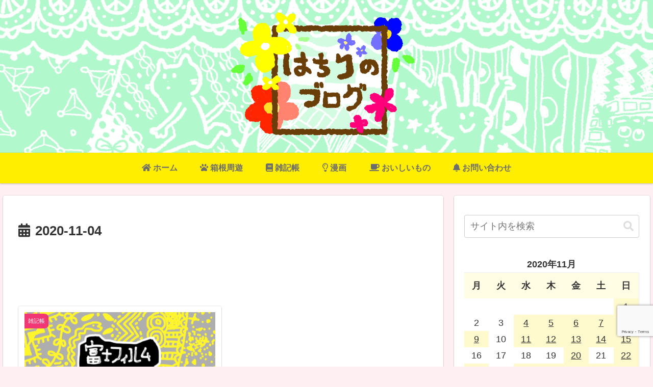

--- FILE ---
content_type: text/html; charset=utf-8
request_url: https://www.google.com/recaptcha/api2/anchor?ar=1&k=6LflCwwrAAAAAKdfckXZETkKZiO2s-WOOuoxoOIQ&co=aHR0cHM6Ly9oYXRpcmlibG9nLmNvbTo0NDM.&hl=en&v=PoyoqOPhxBO7pBk68S4YbpHZ&size=invisible&anchor-ms=20000&execute-ms=30000&cb=kfd9s056er4t
body_size: 48883
content:
<!DOCTYPE HTML><html dir="ltr" lang="en"><head><meta http-equiv="Content-Type" content="text/html; charset=UTF-8">
<meta http-equiv="X-UA-Compatible" content="IE=edge">
<title>reCAPTCHA</title>
<style type="text/css">
/* cyrillic-ext */
@font-face {
  font-family: 'Roboto';
  font-style: normal;
  font-weight: 400;
  font-stretch: 100%;
  src: url(//fonts.gstatic.com/s/roboto/v48/KFO7CnqEu92Fr1ME7kSn66aGLdTylUAMa3GUBHMdazTgWw.woff2) format('woff2');
  unicode-range: U+0460-052F, U+1C80-1C8A, U+20B4, U+2DE0-2DFF, U+A640-A69F, U+FE2E-FE2F;
}
/* cyrillic */
@font-face {
  font-family: 'Roboto';
  font-style: normal;
  font-weight: 400;
  font-stretch: 100%;
  src: url(//fonts.gstatic.com/s/roboto/v48/KFO7CnqEu92Fr1ME7kSn66aGLdTylUAMa3iUBHMdazTgWw.woff2) format('woff2');
  unicode-range: U+0301, U+0400-045F, U+0490-0491, U+04B0-04B1, U+2116;
}
/* greek-ext */
@font-face {
  font-family: 'Roboto';
  font-style: normal;
  font-weight: 400;
  font-stretch: 100%;
  src: url(//fonts.gstatic.com/s/roboto/v48/KFO7CnqEu92Fr1ME7kSn66aGLdTylUAMa3CUBHMdazTgWw.woff2) format('woff2');
  unicode-range: U+1F00-1FFF;
}
/* greek */
@font-face {
  font-family: 'Roboto';
  font-style: normal;
  font-weight: 400;
  font-stretch: 100%;
  src: url(//fonts.gstatic.com/s/roboto/v48/KFO7CnqEu92Fr1ME7kSn66aGLdTylUAMa3-UBHMdazTgWw.woff2) format('woff2');
  unicode-range: U+0370-0377, U+037A-037F, U+0384-038A, U+038C, U+038E-03A1, U+03A3-03FF;
}
/* math */
@font-face {
  font-family: 'Roboto';
  font-style: normal;
  font-weight: 400;
  font-stretch: 100%;
  src: url(//fonts.gstatic.com/s/roboto/v48/KFO7CnqEu92Fr1ME7kSn66aGLdTylUAMawCUBHMdazTgWw.woff2) format('woff2');
  unicode-range: U+0302-0303, U+0305, U+0307-0308, U+0310, U+0312, U+0315, U+031A, U+0326-0327, U+032C, U+032F-0330, U+0332-0333, U+0338, U+033A, U+0346, U+034D, U+0391-03A1, U+03A3-03A9, U+03B1-03C9, U+03D1, U+03D5-03D6, U+03F0-03F1, U+03F4-03F5, U+2016-2017, U+2034-2038, U+203C, U+2040, U+2043, U+2047, U+2050, U+2057, U+205F, U+2070-2071, U+2074-208E, U+2090-209C, U+20D0-20DC, U+20E1, U+20E5-20EF, U+2100-2112, U+2114-2115, U+2117-2121, U+2123-214F, U+2190, U+2192, U+2194-21AE, U+21B0-21E5, U+21F1-21F2, U+21F4-2211, U+2213-2214, U+2216-22FF, U+2308-230B, U+2310, U+2319, U+231C-2321, U+2336-237A, U+237C, U+2395, U+239B-23B7, U+23D0, U+23DC-23E1, U+2474-2475, U+25AF, U+25B3, U+25B7, U+25BD, U+25C1, U+25CA, U+25CC, U+25FB, U+266D-266F, U+27C0-27FF, U+2900-2AFF, U+2B0E-2B11, U+2B30-2B4C, U+2BFE, U+3030, U+FF5B, U+FF5D, U+1D400-1D7FF, U+1EE00-1EEFF;
}
/* symbols */
@font-face {
  font-family: 'Roboto';
  font-style: normal;
  font-weight: 400;
  font-stretch: 100%;
  src: url(//fonts.gstatic.com/s/roboto/v48/KFO7CnqEu92Fr1ME7kSn66aGLdTylUAMaxKUBHMdazTgWw.woff2) format('woff2');
  unicode-range: U+0001-000C, U+000E-001F, U+007F-009F, U+20DD-20E0, U+20E2-20E4, U+2150-218F, U+2190, U+2192, U+2194-2199, U+21AF, U+21E6-21F0, U+21F3, U+2218-2219, U+2299, U+22C4-22C6, U+2300-243F, U+2440-244A, U+2460-24FF, U+25A0-27BF, U+2800-28FF, U+2921-2922, U+2981, U+29BF, U+29EB, U+2B00-2BFF, U+4DC0-4DFF, U+FFF9-FFFB, U+10140-1018E, U+10190-1019C, U+101A0, U+101D0-101FD, U+102E0-102FB, U+10E60-10E7E, U+1D2C0-1D2D3, U+1D2E0-1D37F, U+1F000-1F0FF, U+1F100-1F1AD, U+1F1E6-1F1FF, U+1F30D-1F30F, U+1F315, U+1F31C, U+1F31E, U+1F320-1F32C, U+1F336, U+1F378, U+1F37D, U+1F382, U+1F393-1F39F, U+1F3A7-1F3A8, U+1F3AC-1F3AF, U+1F3C2, U+1F3C4-1F3C6, U+1F3CA-1F3CE, U+1F3D4-1F3E0, U+1F3ED, U+1F3F1-1F3F3, U+1F3F5-1F3F7, U+1F408, U+1F415, U+1F41F, U+1F426, U+1F43F, U+1F441-1F442, U+1F444, U+1F446-1F449, U+1F44C-1F44E, U+1F453, U+1F46A, U+1F47D, U+1F4A3, U+1F4B0, U+1F4B3, U+1F4B9, U+1F4BB, U+1F4BF, U+1F4C8-1F4CB, U+1F4D6, U+1F4DA, U+1F4DF, U+1F4E3-1F4E6, U+1F4EA-1F4ED, U+1F4F7, U+1F4F9-1F4FB, U+1F4FD-1F4FE, U+1F503, U+1F507-1F50B, U+1F50D, U+1F512-1F513, U+1F53E-1F54A, U+1F54F-1F5FA, U+1F610, U+1F650-1F67F, U+1F687, U+1F68D, U+1F691, U+1F694, U+1F698, U+1F6AD, U+1F6B2, U+1F6B9-1F6BA, U+1F6BC, U+1F6C6-1F6CF, U+1F6D3-1F6D7, U+1F6E0-1F6EA, U+1F6F0-1F6F3, U+1F6F7-1F6FC, U+1F700-1F7FF, U+1F800-1F80B, U+1F810-1F847, U+1F850-1F859, U+1F860-1F887, U+1F890-1F8AD, U+1F8B0-1F8BB, U+1F8C0-1F8C1, U+1F900-1F90B, U+1F93B, U+1F946, U+1F984, U+1F996, U+1F9E9, U+1FA00-1FA6F, U+1FA70-1FA7C, U+1FA80-1FA89, U+1FA8F-1FAC6, U+1FACE-1FADC, U+1FADF-1FAE9, U+1FAF0-1FAF8, U+1FB00-1FBFF;
}
/* vietnamese */
@font-face {
  font-family: 'Roboto';
  font-style: normal;
  font-weight: 400;
  font-stretch: 100%;
  src: url(//fonts.gstatic.com/s/roboto/v48/KFO7CnqEu92Fr1ME7kSn66aGLdTylUAMa3OUBHMdazTgWw.woff2) format('woff2');
  unicode-range: U+0102-0103, U+0110-0111, U+0128-0129, U+0168-0169, U+01A0-01A1, U+01AF-01B0, U+0300-0301, U+0303-0304, U+0308-0309, U+0323, U+0329, U+1EA0-1EF9, U+20AB;
}
/* latin-ext */
@font-face {
  font-family: 'Roboto';
  font-style: normal;
  font-weight: 400;
  font-stretch: 100%;
  src: url(//fonts.gstatic.com/s/roboto/v48/KFO7CnqEu92Fr1ME7kSn66aGLdTylUAMa3KUBHMdazTgWw.woff2) format('woff2');
  unicode-range: U+0100-02BA, U+02BD-02C5, U+02C7-02CC, U+02CE-02D7, U+02DD-02FF, U+0304, U+0308, U+0329, U+1D00-1DBF, U+1E00-1E9F, U+1EF2-1EFF, U+2020, U+20A0-20AB, U+20AD-20C0, U+2113, U+2C60-2C7F, U+A720-A7FF;
}
/* latin */
@font-face {
  font-family: 'Roboto';
  font-style: normal;
  font-weight: 400;
  font-stretch: 100%;
  src: url(//fonts.gstatic.com/s/roboto/v48/KFO7CnqEu92Fr1ME7kSn66aGLdTylUAMa3yUBHMdazQ.woff2) format('woff2');
  unicode-range: U+0000-00FF, U+0131, U+0152-0153, U+02BB-02BC, U+02C6, U+02DA, U+02DC, U+0304, U+0308, U+0329, U+2000-206F, U+20AC, U+2122, U+2191, U+2193, U+2212, U+2215, U+FEFF, U+FFFD;
}
/* cyrillic-ext */
@font-face {
  font-family: 'Roboto';
  font-style: normal;
  font-weight: 500;
  font-stretch: 100%;
  src: url(//fonts.gstatic.com/s/roboto/v48/KFO7CnqEu92Fr1ME7kSn66aGLdTylUAMa3GUBHMdazTgWw.woff2) format('woff2');
  unicode-range: U+0460-052F, U+1C80-1C8A, U+20B4, U+2DE0-2DFF, U+A640-A69F, U+FE2E-FE2F;
}
/* cyrillic */
@font-face {
  font-family: 'Roboto';
  font-style: normal;
  font-weight: 500;
  font-stretch: 100%;
  src: url(//fonts.gstatic.com/s/roboto/v48/KFO7CnqEu92Fr1ME7kSn66aGLdTylUAMa3iUBHMdazTgWw.woff2) format('woff2');
  unicode-range: U+0301, U+0400-045F, U+0490-0491, U+04B0-04B1, U+2116;
}
/* greek-ext */
@font-face {
  font-family: 'Roboto';
  font-style: normal;
  font-weight: 500;
  font-stretch: 100%;
  src: url(//fonts.gstatic.com/s/roboto/v48/KFO7CnqEu92Fr1ME7kSn66aGLdTylUAMa3CUBHMdazTgWw.woff2) format('woff2');
  unicode-range: U+1F00-1FFF;
}
/* greek */
@font-face {
  font-family: 'Roboto';
  font-style: normal;
  font-weight: 500;
  font-stretch: 100%;
  src: url(//fonts.gstatic.com/s/roboto/v48/KFO7CnqEu92Fr1ME7kSn66aGLdTylUAMa3-UBHMdazTgWw.woff2) format('woff2');
  unicode-range: U+0370-0377, U+037A-037F, U+0384-038A, U+038C, U+038E-03A1, U+03A3-03FF;
}
/* math */
@font-face {
  font-family: 'Roboto';
  font-style: normal;
  font-weight: 500;
  font-stretch: 100%;
  src: url(//fonts.gstatic.com/s/roboto/v48/KFO7CnqEu92Fr1ME7kSn66aGLdTylUAMawCUBHMdazTgWw.woff2) format('woff2');
  unicode-range: U+0302-0303, U+0305, U+0307-0308, U+0310, U+0312, U+0315, U+031A, U+0326-0327, U+032C, U+032F-0330, U+0332-0333, U+0338, U+033A, U+0346, U+034D, U+0391-03A1, U+03A3-03A9, U+03B1-03C9, U+03D1, U+03D5-03D6, U+03F0-03F1, U+03F4-03F5, U+2016-2017, U+2034-2038, U+203C, U+2040, U+2043, U+2047, U+2050, U+2057, U+205F, U+2070-2071, U+2074-208E, U+2090-209C, U+20D0-20DC, U+20E1, U+20E5-20EF, U+2100-2112, U+2114-2115, U+2117-2121, U+2123-214F, U+2190, U+2192, U+2194-21AE, U+21B0-21E5, U+21F1-21F2, U+21F4-2211, U+2213-2214, U+2216-22FF, U+2308-230B, U+2310, U+2319, U+231C-2321, U+2336-237A, U+237C, U+2395, U+239B-23B7, U+23D0, U+23DC-23E1, U+2474-2475, U+25AF, U+25B3, U+25B7, U+25BD, U+25C1, U+25CA, U+25CC, U+25FB, U+266D-266F, U+27C0-27FF, U+2900-2AFF, U+2B0E-2B11, U+2B30-2B4C, U+2BFE, U+3030, U+FF5B, U+FF5D, U+1D400-1D7FF, U+1EE00-1EEFF;
}
/* symbols */
@font-face {
  font-family: 'Roboto';
  font-style: normal;
  font-weight: 500;
  font-stretch: 100%;
  src: url(//fonts.gstatic.com/s/roboto/v48/KFO7CnqEu92Fr1ME7kSn66aGLdTylUAMaxKUBHMdazTgWw.woff2) format('woff2');
  unicode-range: U+0001-000C, U+000E-001F, U+007F-009F, U+20DD-20E0, U+20E2-20E4, U+2150-218F, U+2190, U+2192, U+2194-2199, U+21AF, U+21E6-21F0, U+21F3, U+2218-2219, U+2299, U+22C4-22C6, U+2300-243F, U+2440-244A, U+2460-24FF, U+25A0-27BF, U+2800-28FF, U+2921-2922, U+2981, U+29BF, U+29EB, U+2B00-2BFF, U+4DC0-4DFF, U+FFF9-FFFB, U+10140-1018E, U+10190-1019C, U+101A0, U+101D0-101FD, U+102E0-102FB, U+10E60-10E7E, U+1D2C0-1D2D3, U+1D2E0-1D37F, U+1F000-1F0FF, U+1F100-1F1AD, U+1F1E6-1F1FF, U+1F30D-1F30F, U+1F315, U+1F31C, U+1F31E, U+1F320-1F32C, U+1F336, U+1F378, U+1F37D, U+1F382, U+1F393-1F39F, U+1F3A7-1F3A8, U+1F3AC-1F3AF, U+1F3C2, U+1F3C4-1F3C6, U+1F3CA-1F3CE, U+1F3D4-1F3E0, U+1F3ED, U+1F3F1-1F3F3, U+1F3F5-1F3F7, U+1F408, U+1F415, U+1F41F, U+1F426, U+1F43F, U+1F441-1F442, U+1F444, U+1F446-1F449, U+1F44C-1F44E, U+1F453, U+1F46A, U+1F47D, U+1F4A3, U+1F4B0, U+1F4B3, U+1F4B9, U+1F4BB, U+1F4BF, U+1F4C8-1F4CB, U+1F4D6, U+1F4DA, U+1F4DF, U+1F4E3-1F4E6, U+1F4EA-1F4ED, U+1F4F7, U+1F4F9-1F4FB, U+1F4FD-1F4FE, U+1F503, U+1F507-1F50B, U+1F50D, U+1F512-1F513, U+1F53E-1F54A, U+1F54F-1F5FA, U+1F610, U+1F650-1F67F, U+1F687, U+1F68D, U+1F691, U+1F694, U+1F698, U+1F6AD, U+1F6B2, U+1F6B9-1F6BA, U+1F6BC, U+1F6C6-1F6CF, U+1F6D3-1F6D7, U+1F6E0-1F6EA, U+1F6F0-1F6F3, U+1F6F7-1F6FC, U+1F700-1F7FF, U+1F800-1F80B, U+1F810-1F847, U+1F850-1F859, U+1F860-1F887, U+1F890-1F8AD, U+1F8B0-1F8BB, U+1F8C0-1F8C1, U+1F900-1F90B, U+1F93B, U+1F946, U+1F984, U+1F996, U+1F9E9, U+1FA00-1FA6F, U+1FA70-1FA7C, U+1FA80-1FA89, U+1FA8F-1FAC6, U+1FACE-1FADC, U+1FADF-1FAE9, U+1FAF0-1FAF8, U+1FB00-1FBFF;
}
/* vietnamese */
@font-face {
  font-family: 'Roboto';
  font-style: normal;
  font-weight: 500;
  font-stretch: 100%;
  src: url(//fonts.gstatic.com/s/roboto/v48/KFO7CnqEu92Fr1ME7kSn66aGLdTylUAMa3OUBHMdazTgWw.woff2) format('woff2');
  unicode-range: U+0102-0103, U+0110-0111, U+0128-0129, U+0168-0169, U+01A0-01A1, U+01AF-01B0, U+0300-0301, U+0303-0304, U+0308-0309, U+0323, U+0329, U+1EA0-1EF9, U+20AB;
}
/* latin-ext */
@font-face {
  font-family: 'Roboto';
  font-style: normal;
  font-weight: 500;
  font-stretch: 100%;
  src: url(//fonts.gstatic.com/s/roboto/v48/KFO7CnqEu92Fr1ME7kSn66aGLdTylUAMa3KUBHMdazTgWw.woff2) format('woff2');
  unicode-range: U+0100-02BA, U+02BD-02C5, U+02C7-02CC, U+02CE-02D7, U+02DD-02FF, U+0304, U+0308, U+0329, U+1D00-1DBF, U+1E00-1E9F, U+1EF2-1EFF, U+2020, U+20A0-20AB, U+20AD-20C0, U+2113, U+2C60-2C7F, U+A720-A7FF;
}
/* latin */
@font-face {
  font-family: 'Roboto';
  font-style: normal;
  font-weight: 500;
  font-stretch: 100%;
  src: url(//fonts.gstatic.com/s/roboto/v48/KFO7CnqEu92Fr1ME7kSn66aGLdTylUAMa3yUBHMdazQ.woff2) format('woff2');
  unicode-range: U+0000-00FF, U+0131, U+0152-0153, U+02BB-02BC, U+02C6, U+02DA, U+02DC, U+0304, U+0308, U+0329, U+2000-206F, U+20AC, U+2122, U+2191, U+2193, U+2212, U+2215, U+FEFF, U+FFFD;
}
/* cyrillic-ext */
@font-face {
  font-family: 'Roboto';
  font-style: normal;
  font-weight: 900;
  font-stretch: 100%;
  src: url(//fonts.gstatic.com/s/roboto/v48/KFO7CnqEu92Fr1ME7kSn66aGLdTylUAMa3GUBHMdazTgWw.woff2) format('woff2');
  unicode-range: U+0460-052F, U+1C80-1C8A, U+20B4, U+2DE0-2DFF, U+A640-A69F, U+FE2E-FE2F;
}
/* cyrillic */
@font-face {
  font-family: 'Roboto';
  font-style: normal;
  font-weight: 900;
  font-stretch: 100%;
  src: url(//fonts.gstatic.com/s/roboto/v48/KFO7CnqEu92Fr1ME7kSn66aGLdTylUAMa3iUBHMdazTgWw.woff2) format('woff2');
  unicode-range: U+0301, U+0400-045F, U+0490-0491, U+04B0-04B1, U+2116;
}
/* greek-ext */
@font-face {
  font-family: 'Roboto';
  font-style: normal;
  font-weight: 900;
  font-stretch: 100%;
  src: url(//fonts.gstatic.com/s/roboto/v48/KFO7CnqEu92Fr1ME7kSn66aGLdTylUAMa3CUBHMdazTgWw.woff2) format('woff2');
  unicode-range: U+1F00-1FFF;
}
/* greek */
@font-face {
  font-family: 'Roboto';
  font-style: normal;
  font-weight: 900;
  font-stretch: 100%;
  src: url(//fonts.gstatic.com/s/roboto/v48/KFO7CnqEu92Fr1ME7kSn66aGLdTylUAMa3-UBHMdazTgWw.woff2) format('woff2');
  unicode-range: U+0370-0377, U+037A-037F, U+0384-038A, U+038C, U+038E-03A1, U+03A3-03FF;
}
/* math */
@font-face {
  font-family: 'Roboto';
  font-style: normal;
  font-weight: 900;
  font-stretch: 100%;
  src: url(//fonts.gstatic.com/s/roboto/v48/KFO7CnqEu92Fr1ME7kSn66aGLdTylUAMawCUBHMdazTgWw.woff2) format('woff2');
  unicode-range: U+0302-0303, U+0305, U+0307-0308, U+0310, U+0312, U+0315, U+031A, U+0326-0327, U+032C, U+032F-0330, U+0332-0333, U+0338, U+033A, U+0346, U+034D, U+0391-03A1, U+03A3-03A9, U+03B1-03C9, U+03D1, U+03D5-03D6, U+03F0-03F1, U+03F4-03F5, U+2016-2017, U+2034-2038, U+203C, U+2040, U+2043, U+2047, U+2050, U+2057, U+205F, U+2070-2071, U+2074-208E, U+2090-209C, U+20D0-20DC, U+20E1, U+20E5-20EF, U+2100-2112, U+2114-2115, U+2117-2121, U+2123-214F, U+2190, U+2192, U+2194-21AE, U+21B0-21E5, U+21F1-21F2, U+21F4-2211, U+2213-2214, U+2216-22FF, U+2308-230B, U+2310, U+2319, U+231C-2321, U+2336-237A, U+237C, U+2395, U+239B-23B7, U+23D0, U+23DC-23E1, U+2474-2475, U+25AF, U+25B3, U+25B7, U+25BD, U+25C1, U+25CA, U+25CC, U+25FB, U+266D-266F, U+27C0-27FF, U+2900-2AFF, U+2B0E-2B11, U+2B30-2B4C, U+2BFE, U+3030, U+FF5B, U+FF5D, U+1D400-1D7FF, U+1EE00-1EEFF;
}
/* symbols */
@font-face {
  font-family: 'Roboto';
  font-style: normal;
  font-weight: 900;
  font-stretch: 100%;
  src: url(//fonts.gstatic.com/s/roboto/v48/KFO7CnqEu92Fr1ME7kSn66aGLdTylUAMaxKUBHMdazTgWw.woff2) format('woff2');
  unicode-range: U+0001-000C, U+000E-001F, U+007F-009F, U+20DD-20E0, U+20E2-20E4, U+2150-218F, U+2190, U+2192, U+2194-2199, U+21AF, U+21E6-21F0, U+21F3, U+2218-2219, U+2299, U+22C4-22C6, U+2300-243F, U+2440-244A, U+2460-24FF, U+25A0-27BF, U+2800-28FF, U+2921-2922, U+2981, U+29BF, U+29EB, U+2B00-2BFF, U+4DC0-4DFF, U+FFF9-FFFB, U+10140-1018E, U+10190-1019C, U+101A0, U+101D0-101FD, U+102E0-102FB, U+10E60-10E7E, U+1D2C0-1D2D3, U+1D2E0-1D37F, U+1F000-1F0FF, U+1F100-1F1AD, U+1F1E6-1F1FF, U+1F30D-1F30F, U+1F315, U+1F31C, U+1F31E, U+1F320-1F32C, U+1F336, U+1F378, U+1F37D, U+1F382, U+1F393-1F39F, U+1F3A7-1F3A8, U+1F3AC-1F3AF, U+1F3C2, U+1F3C4-1F3C6, U+1F3CA-1F3CE, U+1F3D4-1F3E0, U+1F3ED, U+1F3F1-1F3F3, U+1F3F5-1F3F7, U+1F408, U+1F415, U+1F41F, U+1F426, U+1F43F, U+1F441-1F442, U+1F444, U+1F446-1F449, U+1F44C-1F44E, U+1F453, U+1F46A, U+1F47D, U+1F4A3, U+1F4B0, U+1F4B3, U+1F4B9, U+1F4BB, U+1F4BF, U+1F4C8-1F4CB, U+1F4D6, U+1F4DA, U+1F4DF, U+1F4E3-1F4E6, U+1F4EA-1F4ED, U+1F4F7, U+1F4F9-1F4FB, U+1F4FD-1F4FE, U+1F503, U+1F507-1F50B, U+1F50D, U+1F512-1F513, U+1F53E-1F54A, U+1F54F-1F5FA, U+1F610, U+1F650-1F67F, U+1F687, U+1F68D, U+1F691, U+1F694, U+1F698, U+1F6AD, U+1F6B2, U+1F6B9-1F6BA, U+1F6BC, U+1F6C6-1F6CF, U+1F6D3-1F6D7, U+1F6E0-1F6EA, U+1F6F0-1F6F3, U+1F6F7-1F6FC, U+1F700-1F7FF, U+1F800-1F80B, U+1F810-1F847, U+1F850-1F859, U+1F860-1F887, U+1F890-1F8AD, U+1F8B0-1F8BB, U+1F8C0-1F8C1, U+1F900-1F90B, U+1F93B, U+1F946, U+1F984, U+1F996, U+1F9E9, U+1FA00-1FA6F, U+1FA70-1FA7C, U+1FA80-1FA89, U+1FA8F-1FAC6, U+1FACE-1FADC, U+1FADF-1FAE9, U+1FAF0-1FAF8, U+1FB00-1FBFF;
}
/* vietnamese */
@font-face {
  font-family: 'Roboto';
  font-style: normal;
  font-weight: 900;
  font-stretch: 100%;
  src: url(//fonts.gstatic.com/s/roboto/v48/KFO7CnqEu92Fr1ME7kSn66aGLdTylUAMa3OUBHMdazTgWw.woff2) format('woff2');
  unicode-range: U+0102-0103, U+0110-0111, U+0128-0129, U+0168-0169, U+01A0-01A1, U+01AF-01B0, U+0300-0301, U+0303-0304, U+0308-0309, U+0323, U+0329, U+1EA0-1EF9, U+20AB;
}
/* latin-ext */
@font-face {
  font-family: 'Roboto';
  font-style: normal;
  font-weight: 900;
  font-stretch: 100%;
  src: url(//fonts.gstatic.com/s/roboto/v48/KFO7CnqEu92Fr1ME7kSn66aGLdTylUAMa3KUBHMdazTgWw.woff2) format('woff2');
  unicode-range: U+0100-02BA, U+02BD-02C5, U+02C7-02CC, U+02CE-02D7, U+02DD-02FF, U+0304, U+0308, U+0329, U+1D00-1DBF, U+1E00-1E9F, U+1EF2-1EFF, U+2020, U+20A0-20AB, U+20AD-20C0, U+2113, U+2C60-2C7F, U+A720-A7FF;
}
/* latin */
@font-face {
  font-family: 'Roboto';
  font-style: normal;
  font-weight: 900;
  font-stretch: 100%;
  src: url(//fonts.gstatic.com/s/roboto/v48/KFO7CnqEu92Fr1ME7kSn66aGLdTylUAMa3yUBHMdazQ.woff2) format('woff2');
  unicode-range: U+0000-00FF, U+0131, U+0152-0153, U+02BB-02BC, U+02C6, U+02DA, U+02DC, U+0304, U+0308, U+0329, U+2000-206F, U+20AC, U+2122, U+2191, U+2193, U+2212, U+2215, U+FEFF, U+FFFD;
}

</style>
<link rel="stylesheet" type="text/css" href="https://www.gstatic.com/recaptcha/releases/PoyoqOPhxBO7pBk68S4YbpHZ/styles__ltr.css">
<script nonce="RrlfoWVkIHuwJkdXB9Tw6Q" type="text/javascript">window['__recaptcha_api'] = 'https://www.google.com/recaptcha/api2/';</script>
<script type="text/javascript" src="https://www.gstatic.com/recaptcha/releases/PoyoqOPhxBO7pBk68S4YbpHZ/recaptcha__en.js" nonce="RrlfoWVkIHuwJkdXB9Tw6Q">
      
    </script></head>
<body><div id="rc-anchor-alert" class="rc-anchor-alert"></div>
<input type="hidden" id="recaptcha-token" value="[base64]">
<script type="text/javascript" nonce="RrlfoWVkIHuwJkdXB9Tw6Q">
      recaptcha.anchor.Main.init("[\x22ainput\x22,[\x22bgdata\x22,\x22\x22,\[base64]/[base64]/MjU1Ong/[base64]/[base64]/[base64]/[base64]/[base64]/[base64]/[base64]/[base64]/[base64]/[base64]/[base64]/[base64]/[base64]/[base64]/[base64]\\u003d\x22,\[base64]\\u003d\\u003d\x22,\x22w5DDgCoFRkAtwo/DvcOqA8OKKkVADMO6wqzDgsKEw7FSw4zDp8KuAzPDkHVSYyMeesOQw6ZKwoLDvlTDjsKYF8ORdMO5WFh0wpZZeRFoQHFYwp01w7LDrcKwO8KKwrDDpF/ChsO4KsOOw5tnw6Udw4AMSFx+bD/[base64]/HcKSwoZSw5ZGOVLChcOPwq3Cu8OuwqHDlcObwqXDunrCn8Klw7tCw7I6w7zDrFLCow3CtDgATsO4w5Rnw5/DhAjDrVLCpSMlI2jDjkrDlXoXw50hW17CuMOVw4vDrMOxwoVXHMOuFMOQP8OTY8KHwpU2w5QZEcObw74vwp/DvkQoPsONfMO2B8KlKw3CsMK8EiXCq8KnwovCv0TCqkoEQ8OgwqvCizwSQwJvwqjCjcOowp4ow7smwq3CkDE2w4/Dg8OLwrgSFEzDosKwLXRJDXDDncKPw5Ucw6d3CcKEcVzCnEIBXcK7w7LDnVllME4gw7bCmi1owpUiwrbCpXbDlGFfJ8KOZ0jCnMKlwokhfi/[base64]/wpbCvzfCjjhaw58JwpM+Akc7w7bCnFLCn3rDgMKtw6h6w5QYQ8OJw6klwrfCv8KzNHTDmMOvQsKDN8Khw6DDh8O5w5PCjx3Dry0FKRnCkS9cP3nCt8OZw4QswpvDrMK/wo7DjzEAwqgeB2TDvz8pwpnDuzDDu0BjwrTDo1vDhgnCu8KXw7wLIcOcK8KVw6nDksKMfUMUw4LDv8OVAgsYR8OJdR3DoxYUw7/[base64]/[base64]/DiS/DnsKCw7XCvsOUw6wFd8KbwrzCvMOyI8OQwpcOwrPDrsKswqzCtsKFNR0dwpBgaETDpAHCtFTCiTHDt3bDg8Oodjgjw4DCgFnDtHJyYSfCgMOmFcO9wqfClsK9esOYw4XDk8OHw6AcWWUAZnIsVQM4w7PDgsOawojDsmYjXzggwrjCrhJcAsOLf3xOfsOiKX85fS/ChMOdw7w5bSbDgGbDt1bClMO3WcONw40bYMO1w7TCvEzCtgDCjTjDl8KkOnMIwrVfwqzCknbDrBMrw7VUMAEDYMKaBcK3w6XCqcK1IH7DlMKlIMO/wrw2FsKCw6I5wqTDtkY1HcKvIg5OesOPwo16wozCnybCn2IIKH/Cj8K2wpwfwqHCslvClsKswrlYw65wAADCoihiw5XDs8KeHMKXwr93wpdVJ8OidVF3w5LCv1DCoMO8w4wgDEpxeELCmE7CtCoiworDjwXCuMOzQVfCosOKUWfCrMKtDFkUw6DDuMOUwo/DusO6IVggS8KYw7VmNFR6w6MjP8KOdsK/w6UpQ8KjNBQkWsOhI8K1w5rCpcKDw7IudcOOFxfCgMKlKhnCrsK2woDCr2fCu8OHDk8dNsOkw7bDtVcBw5nCisOiVsOgw7gHHcOyU0XCrsOxwovCjyfDhQI1wqBWRF0Jw5HCow9ewpp6w5fCpMO8w6/DocOsTHtnwq4ywo1aEcKyO0zCiQ/CkyhAw7HDo8OcOMKxblZxwqxHwo3DvBsLQlsDKwh7woXCncKgG8OawrLCucOaMhsLBh1hPlfDlQPDpsODX0rCpsOMPsKTYcOmw68Vw7w5wqzCrmtyCsO/woMRUMOmw6bClcO6AMOPdDLClsKOAiTCusOOOMO6w4bDqEbCuMO2w7LDo2zCpiPCiX/DgjEEwpQEw7QrZ8OHwpQLQTZHwqvDoDzDjcOgQcKIMl3DjcKHw4fClEkNwoMpU8OOw58cw7RgBsKzdMO2wrFRCFAoE8O3w6JobcKxw4vCosOxLMKzN8OfwrXCjkISPxI4w41ZQnjDsgLDhEF/wr7DlVhcUMONw77DusOTwqRVw7DCq3ZyK8KhX8K5wqJiw4/[base64]/CjcOSa8K1HXTDkDLCj8OIDsOuwqlBwqnDvcKqKlLDrMODFHA0w71DQDbDu1nDmwjDu1TCunRTw4MNw71/w5Zrw4EKw77DjsKtfcK5bsKSw5bCi8O6w5dofMO2Dl3CkcKpw7zCjMKjwog5EG7DnXjCt8OqNDkhw7fDpMKGHT/[base64]/[base64]/Dk30AA2DCtMOMWsO6w6Zdw4PDojLCr00ww7pow6bChjDDh25rNsOkO17Dm8KPDSHDoxoUDcKuwr/DpcKGVcKMEEt8w75LIcKkw4fDhMKTw7nCn8OzRh4iw6nCvyh1V8Klw4/ChxxrFynDpsKSwoASwpLDiltvI8Kkwr/[base64]/[base64]/CscOXw7XChinDgMOrw6TDpsKzwrBSNV4Ud8OvwrtGwqFSBcOAPh0ld8KpPWjDvcKvJ8KAwpXChD3CjkZhfDogwpXDmDBcBnbCj8O7FQ/DiMOSw45/OnPDuirDk8O2wokHw6PDqsOnRAfDhMOtw5QNcMKUwp7Dg8KRDyl/eHXCh3Mgw5Z+J8KiYsOEw70uwogtw6TCvMOHIcK3w7pMwqLCgsOFwoQOwpzCjkvDmsO/FBtQwq/Cq1EUNsK7ecOjwqnChsOEw7HDmkfCvcKvX08aw67DuE3DtW/DhSvDrsKxwqZ2wpPCvcK3w74KTjkQN8ObbBQ5w5PCpSdPRyNZfcOsZ8OQwpDDgSIpwr3DjRNjw7/DtcOMwoVAwpzCtnLCjnPCuMKzE8K3JcOXw5F7wo91wpPCpMOSSXM+fx3Cm8Kiw58Bw4rCtD5uw4xnI8OFw6PDh8KYQ8KZwrjDr8KwwpANw5htGnBgwpIQGi7CiRbDv8O6D0/CrFnDrxBQFMKuwqXDnDA5wrfCvsKGP19Jw7HDg8OAWcKvcArDkQLDjzUQwpIOZCvCisK2wpctW3jDkzDDhsO/K3rDpcKUCDhQUsKQDj87wqzCgcKFGzgWw7NZdQ83w4kwOQzDvMOJwpkgIMOJw77CrcOUEi7CpsO+wqnDii3DscOfw7MRw4sMASDClMKpD8OFX3DCjcKwH3/CqsOMw4dHRBVrw5p9DBR/[base64]/[base64]/esKyw7gpwrXCumIiECkCOMKiNAVeI8OSKcOmRSTCp07Dh8KVAk1Hw5cowq4DwrTDqcKVZ1QIGMKVw6PClmnCpTfCn8OQwoTCnxpFdBktwrxYw5bClU7DnG7CpBFWwoLCo0rDqXjChgrCocOBw4U/w4dwLW/DnMKFwqc1w4cJGMKLw7LDh8O1w6vDpgpUw4TCn8KGecKBwpLDkcO5wqtZw7bCn8Oqw5UTwqvCrMOKw5x8w5zCl38SwqnCjMKQw6RkwoMQw7QZK8OuexbCjmvDo8Kwwp84wozDs8Kqe0LCu8Knwp/CuWVdGMK6w75YwrDCisKGecKyEzrDnwbCsQXDt08FG8KiVyHCtMKIwoVOwrIZUsKdwoLDoRXCqsOvbmfDrGAaKsK3dMKCFkzChDvCiFHDlnp9fMKOwpvCtBdmKUlbegFQd0t3w65WXxTCmU/CrsO6wqnCm2Q+bl3DvyoPIHbCt8OIw6g+FMOVVnskwrdHb21Jw4TDlcOnw5vCpBwvwrR1RWATwoRjw6TCsD1UwqB0OsK/woXCpcOMw7tkw6RIIMOew7bDlcKhf8OZwrvDvzvDoijCncOYwrPCmhMUE1BAwp3DsnjDqMKGLwDCszpvw4DDvULCjDUYw4Z5woXDksK6wrp/wonDqinDjcO+wq8SEgo9wp0pM8OVw5DClmTDnGnCjwXCrMOCw7xjwq/[base64]/w79gasOmwoQ8w6/Cm8O4w6c5wrHDn0gIf8KTT8OIOsK8w67Dr0sGVsKGEcKsAWrCjnnDj0bCuXkyNmPCtxxowonDi2HDt2sDfMK5w7rDncO9wqbCrAJtLcOyMgxGw7Z+w5vCiFDCisOwwoYsw7nDr8K2YMOZS8O/e8OheMKzwrwgdcOrLEUGS8Kjw6/CkcOdwrrCkMKfw5jCp8OFGkdVfE/Cj8OBCG9VcgM7RzFDw5bCqsKoHAvCt8KeKULCsmJhwpMww7bCl8K7w50cJcK7wrxeUAfDisOPw7Nhfh3Cnkkuw63Cj8OLwrTCoTXDiCbDh8KVwrdHw4gfOkUAw7bCvhjDssKWwqZPw4/[base64]/Dl8OCw63DncKxVXTChMOJAsOkw6jDmMOodWzDnX0Hw5HDpsKHeyrCt8KuwqLDoXfCl8OMXcOadcO8S8K0w4/[base64]/CncKfN8OXwoTCl8Ktwr7DiBnChsKFBWDDknXCh2LDoWF3NMKNw4vCvD3Cu2JEZFPDvUcuw5XDmcKOEVAnwpBnwpFuw6XDp8O5wqhewo8Rwq3DisO7DsOzXcKIH8KZwpLCmMKCw6cSWMO6XUd/[base64]/[base64]/w6AoHGjCrcKBVMKkEm3CscKPwoguw50bwpDCuMOPw6wlVxwtH8Kywq0SaMOXwo9Tw5lMwrYUfsKtfEXCnMO9MsKcWsOMPR3CpsKQwqzCnsOZHl1Bw4XDuQwtATHCtFfDpnc8w6vDsyLCqAg0aULCkUF/[base64]/dMO1UsK/HD/Dq8OPwrfCrWpJIsKtTXo2w4vDnMKtFMKJYcKiwq1gwqLCkj1OwrN9XGTDpH8sw64FPljCmMORbS5+akTDn8O/TnHCmjPDsEFhXQpzwrrDuGLDsFVQwqPDuik3wpMZwos4HcOew5tnF2/[base64]/wpwGNj0cw4PCsmgWc8OuX2PCrTpbw60JWi/CnMOaScKXw5PCpUQpw5PCpcKufy7Dk3JJwqIsIsKwBsOSUzE2W8KOw4PCp8OaJQ9jJT4PwpbDvgHDpEbDocOKYDcBL8OWBsOqwrpBL8OMw4fDpTfCki3CrynDg2BGwpxwYGwrw6TDu8KYQifDi8Omw4DChGhVwrcow5rDhA/DvsKjCsKbwp/DoMKBw5rDjVbDnsOwwrltMnjDqsKrwpbDvglXw6FpJhLDviQoSMKfw4nDknN+w7swCXvDpsK/XVJmS1w3w5PCtsOBH1/DrwFSwrEuw5fCuMOvYMOVBcK0w69ew6tlOsKHwrjDrsKsDQTCpGvDhycuwpDCtzZ6PcKZdjxSEEJTw5rCuMKbIC58XRPCtsKJwoxTw4jCqsKnYMKTYMKRw5HDiCpGLXHDgQ04woINw7vDvsOpUjRQwr7Ct091wqLChcO8CMONUcKiQEBdw4/DkHDCsQHCu1leaMKzwqp0TywLwrN5TArCrio6acK/wobCkQJNw6fDgwnDmsOKw6vDtnPDrsO0DcK1wq/DoAjDlMOKw4/CmnzCoXx7wpwUw4QPPljDoMO3wqfDpcKwS8OQAXLCisOwXGcRw6AoHQbCjh/[base64]/[base64]/[base64]/ChB1iBgrDtsOHw4JdSMKZw5HDssK2w5jDgDwKwopBZCU6Q3MXw7F1wo9MwopZIsKYKMOpw77Dm2psC8Osw4/DssOXOW9Xw6zCn37DglTDlTnCiMKIdypfIMO2aMOMw4VNw5LCnnfCh8K9w5/Dj8OZw7EPVVJoScOVcB/Cm8OFPwYmwqYQwr/DmsKEw6bDosO0w4LDpRF7wrLCpMKlwqkBwqbDmiArwqbCucKXw58Nw48eE8KRQ8OGw6nDg0dJQglHwp3CgcK9woHCnnvDgnvDgTbCjkfCjTrDkXc9w6U+eiHDtsKjw4LCp8Kzw4R5ESnDjcKrw5/DpFxnJ8KMw7DDphV2woZcV38XwoYrBmnCnn42w4cPLFVfwrXCsV0vwpRqCsKtWzbDvjnCvcODw6LDmsKvV8Ksw5Ecw6PCpMKzwpVyNMOUwpDCisKNM8KcUDHDtcKZKi/DlxVhHMKrwrPDhsOeb8KhWMKaw5TCpWHDvTLDijzCux7CscOyHhAmw6hCw67DrMK8Cm3DhiDCkGEEwrjCrMKcEMKWwppKw7lewpLDhsORWcOyVmPCksKAw7DDrwHCul/DqcKHw7tVLcOvY2gZdsKUNMKlDcK3bmUjEsKvw4AqEEvCu8KETcOBw44EwrNManR8w4ccwr/DvcKFXMKowrYtw7fDm8KHwoHDgEY8B8KTwqjDoA3DpsOGw5gXw59zwpbCi8KIw5nCuw1Jw4tJwqBKw6rCgh7DonxAYyFaFcKQwpoIW8K+w4/Dk3vCsMOPw7NJQcOhVH3CosKvLCA+bD4rw6FcwqRHS2DDjMOqXGvDmMKOCHo6wpNhIcOAw6PCrgjCpFDCmwnDosKWwpvCicOhVcKEdEbCrH5yw5tdbMOcw6Myw6c0CcOZWQ/Ds8KJQMKxw7PDvcK5fGQEIMKTwoHDrEkvwqLCp0DCt8OyE8O6Ph3DgD3DnQ7CtsOEBkzDqQMpwq4gB1x4eMO4w4NhXsK9wqTCrkXCs1/Di8K4w6DDuj1Rw7/DgQYkP8Obw67CtRHCoQksw5fCu39ww7zCn8KHPsO/YMKowpzCqEJbKizDgFQCwqJ1fV7ChC4aw7DCg8KYODgqwoxqw65IwoQUw6htBsO7csOwwoBEwos3R1TDvnwFI8O4wrHCszFTwqsXwq/DisONNcKrCsOWG0MMwr8Mwo7CgMO1fMKyDFBYF8OmJz3DoW3Dt0zDksK0csO0w6Q3MsO0w7bCtgIwwqzCssK+SsKdworCnSnDkUd/[base64]/Di8K7BQLCtCUQLlYGfsKYbFvDoMO1wrxgwqMcw4ZJFMK/worDqcOtwoHCrkPCh14SBMK0HMOjM3HCh8OzXCUzUMOcAFB/[base64]/DjhAAw6XCpMKow67CtcK7QmBgQxBSLcK3wqBhG8OrG0Bzw5N4w7TCrQPCg8OMw5UBGHkcwo0gw4waw47ClA/Cl8OkwrsnwrspwqPDkTdkKU/DhCfCvUheNxI9bMKlwqVPbMOMwqTCicKrHsKlwofCqcO7Py95JHfDlcOfw6c/[base64]/wpQywr5racKiIUQTFcOsw77DlMOpwozCkXpSwqkQXsK5JMOKCnTDmQplw7YNNnzCq1vClsOew5nCrmxbd3jDg29LUsO5wpB/bD9ubD5WVEkUbW/CoSnDlMKKCGnDqw7DqjLCli3CqTzDuDzChhTDk8OxLsKGFWrDu8OdZWkTGwZ2ayfClU8aZTQMTsKsw5XDkcOPXcOoQMOLLMKDYR1UZC5RwpfDhMOuBh85w5LDuQbCqMOww5XCrGLDpEwCw5lIwrQlIsK8wpjDnG0mwoTDgTrCl8KMLsOIw55/[base64]/DjCkiwr/CvzjCnxosdsKcwoHDszXCtMOQf8KDUlgIX8K4w7owWXHCvQDDsihBOcKdG8Kgwo7CvX/DicO8Hx/[base64]/Ct8O/w4nDpjTCjMKtf8KaSMKlZMOYUgYgLsKjwrnDtHMHw54VGHzDtAnDvRLCqMO1NyY3w6/Dq8OMwprCjsOnwqU4wpwvw4c/[base64]/DhFxWwqMicsKIIC/Ci8OVw5hCSwpvwrg7w61dKsOew5oSMEXDliY0wqxnwqlrWFAfw5/Dp8O0XG/DqC/CosKCXcK/[base64]/[base64]/b8K1w5HCncKIw5HDjQUgU23CjcO+worDvkUtwqvDh8Onw54Pwp3DscKZwpbCjsK2Gyxow6HCq3HDgw06wr3DmsOEw5Q9D8OEw5EWE8KnwqEgAcKDwrLCicO2cMK+NcKew4vCn2rCvsKGw6gPRcOfKcKtY8Kfw7HDuMOSSsO0bRfCvTIYw78Cw4/[base64]/[base64]/CgW3CgcKkwr4Wf3IZI0XCrsKUwoDDk13Ci8K4f8OCIwAqf8KuwpxzH8O/wrYmTMOywppeXsOMNcOww4AyI8KLAcK7wpbCr0tYw5UtUGHDnG3Cm8KEwr/DlE08ATLCocONwoMmw6vCsMO8w57DnlPCsD8yHEYCAMO2wqV7Q8OGw7/[base64]/FSXCjMORw7XDnnLDncO0wrzCqEgKw6TCi8KlJhE4w6E0w4MaXhnDllQPHcKFwrlnwrTDrhRtwq5tecOUEsKOwrnCisKZwpbCkl0ZwoZJwo3Cj8OywqDDk2HDuMOmE8Kzwo/[base64]/WUfDjlt7wqrDmg0lwojCjmHCswRffgUgbcO+BARvSnbCvlPCtcKgw7PCjcO2IxLCpVfCiE5haxHDkcOLw40Ewox6wo4sw7YqMBDCjGTDvsOUQMOeCcKsQwYLwqHCvE8pw4vChV7CgMO5EsOtYxjDk8OvwrjDt8ORw6RLw6HDkcOXwp3CqS88w61san/Dp8OIw6LCicKyTRU+CSkwwo0HWcOQwoZsIsKOwofDr8OGw6HDnsOyw4EUw4DDtMO0wrkzwpNewqbCtSI0SMKZQ0dOwpzDgMOXw61fw4RtwqfDpQAUHsO+CsOlblkkBSxHAiliRU/CgULDpS/CoMKSwokewp/DkcKjaG8cLRNdwpN7fMOjwrHDscKgwrl3XsKzw7cqSMOJwoYfb8OuPWzCnMO2WBbCj8OYHGolEcO/w5prWQRrJE3CkMOwHxAJKR/CjHUsw5fDtAwIwqXCvx3DqR5yw73CksO1WBPCs8O6SMKnwrN0RcOKw6Rdw4R7w4DCpMO/w5oAXibDpMOeFEUTwqrCsCloYsKRMQTDnUkiYkLDn8OZZUPCicOgw4FVwozChcKDKcK8XSvDmMOSCHJzHns3WMKOEmcVwpZYLsOYwrrCo1N6f2TCqy/[base64]/[base64]/wrjCpg4dworDrsKTNsK/I8OHUTfDo01yXSTDmGjCrh3DuBsawqhOBsO+w5EeIcOpdcK6KsOGwqNWCAvDpsKWw6AKOMO5wqgYwpLCoDgjw53DrxlYe1t3EADCkcKVw4BRwoPDssO5w5J+w7vDrGZ9w7MJEcO+ZcOUNsKKw5TCi8K8BjjCpl4awow3w70Qwq4Qw5t+K8Oqw7/CsxcIOMOsHGnDm8K0D03Dn0lIclTCtA/Dp1rDrMK8wrlmw650HgvDuRkGw7nDncKUw6A2VcOrQ03CpSXCkMKiwpxFKMKSwr9oCcKzwrDDuMKBwr7DnMKZw5kPw4I0U8KIwqNVwrPCkwtDD8KKw6jDkR4lwq/CucKHRVRqw5gnwqfDu8KHw4gXZcOww6kUwobDs8KNAsKkGMOhw5hNAQfDucO1w7ZnBTvDknTDqwEuw4fCsGYRwo/CkcODb8KdEhMgwpnCpcKPOFbDvcKCBmPDgWnDozLDtAEUQMONOcKSWcKfw6Nhw6hVwpLDusKWwonCmRbClsOJwpo5w5DDm0/DmAlXEBYiPznCkcKFwokZB8OkwqNhwq0IwpoofcK/[base64]/CogIxPyw0w7bDslIJw77DlMK5BMKYwpx1V8OPKcOzw48Ewp7Ds8K/wrXDjwLDoz3DgRLChRHCncONd0jDkcOKwoYzT3XDlijCmGjDkWjDkg0fwqLCp8K/IFZGwo8nwonDucOOwpY/HsKgVMKkw7UWwpxzU8K6w6DDjcKuw55eS8OrajzCgRzDscK1WlTCqxJLWMOpw5wEw6rCpsOUHxPCgX4jOsOXdcKYVisUw4YBJsKKN8OqQcO0wptTwqUsX8KIwpVaPAAqw5RXZMK6w5tqw55Gwr3DtmRNHcKVwpgAw5QJw67CqsOqwpTCl8O0cMOGahgyw4h8bcOlw7/CnAvCi8Ozw4/CjMKRNSzDtzXCpcKuT8OlJFI0LwY5w5LDgMObw58rwoggw5QSw5MoBH9DFkNfwqvDtW8Ge8OywqzCncOlfQPDi8KEb2QSw7l/[base64]/CmTBIwrllw79OI8Oddz5RNDLCnsKvEx51FkJEwo4Aw5/CvwPDgDFCw6gGbsOzesOvw4BWZ8OUTXwFwojDhcKecsObw7zDhmNWQMKtwrfCpsKtA2zDmMKpbcOgw4XDg8K9F8ObTcOsw5nDuls6w6ERwprDoWdgcMKRVilkw5fCsw/Co8OVUcKER8O9w7/CusONcsKFwo7DrsOPwrdnVkw7woPCu8KTw4xpZ8OEVcKCwpMdVMK7wr9yw4rCucO1YcO9wqzDs8KbKkPDghzCv8OSw47Ci8KHUwlgBMOed8OlwogYw5cOLUNnKCxiw6/CukXDq8O6ZjXDpwjCg3MrF0jDuhgKIMONScOzJU7CsX7Dv8KgwptbwrwwBQfCocKOw4sbXkPCphbDky56OsKsw6LDpBEFw5fChMOMfnxrw5rCmsOXYH/[base64]/FibCgMKbw5PDm8Osw4xJPn/CvzPCmhbDtsO7KQXCsA7DpMKkw7hjwovDicKZBcKawqs9Ljl6wpXDmcKcSQB5DcOxU8OVI2LCucOawqdkMsOmECtRw4fCnsKoEsKBw7rCnlLDv3wrRnEAf1PDpMKOwonCskcjbMO+QMOLw6/Dr8OhCMO2w7IBP8OOwrFnwrpLwqjDvsK9IcKXwqzDrMKqLcOEw5fCnsOWw5rDkUzDrSJjw7BKM8KawqrChcKpQMKaw4nCtcOgPkEOw4/DmcOALMK2cMKSwpBTSsOiEcKmw5ZHU8KDWjZHwofCh8OALBtwEsKLwqjDuQ1cdW/ChMKRO8OpQG0uVG/Ci8KLKj1OTGgdLMKjdHPDjMO4UsK1PsO3wrjCnMKEUwHCtV5Vw53DjsOjwprCpsO2YxXDmXDDkcO4wpw/[base64]/DMOkw4ZHdcOGL8KdwrPDnxjDocOTw4/CsR5Qw4DDiVrCmMOkacO1w4DCrEg+w5xoEsOZw5IQA0vCoXZGccOqwqzDuMOLw6HCowxswpUEJirDhwTCt2/DgcOLbBoRw7nDksO/w6nDocKVworClsKxAhLCh8KOw5/[base64]/wqBPLsOXwp7DkCfDijoXw7tZwpptw6HCoxgLLXQ2wptbw6jDtsOGZ1N7bsOww7BnA3IAw7JPwp8TVFEGw5TDuUnDi0JNbMOXXUrCkcOVLnhEHH/CrcO8wqPCmykKcMOmwqfCmhVUVgvDgwXCliwHwqA0ccKxw7rDmMKlHxcYw4rCjCXCjy0gwpE8w6/CmWcSay8dwqXCh8KdE8OfFTXCtgnDtcKIwozDnlhpccO6U0LDhCrCp8OTwpU9TRvCtMOESF4tXAHDkcKRwpNKwpLDhsO5w6HClsOxwq3Cl3PCl0EVI1ZQw5bCi8OaFBvDrcOBwqdawoPDqsOrwo/CoMOsw5vDpsO2wqrCvcOQHcOTacKQwqTCgGRjw6vCmTFvJsOuDw0UOMOWw6F6wrVkw4jDlMOJHlhWwowtTsOxwo9aw6DCiULDnmfCuyRjwp/Clkxfw798DUfCi0nDs8OSFcOle202ccKUOMOoFVTCtQnCicKiJR/Dq8Ogw7vCqB0hA8K9VcOew4YVVcOsw7/CkkI5w6/CosOgA2DDuALCiMOQw7jDrhHClVIId8OJEwLDvSXCrMKKw7Ycf8KoMQI2a8KOw4HCuQjDlMKyCMKDw6nDmcOFwqs7RzzCqm7CoiZbw64Gw63DrMKOw4vCg8Kcw67DpxhUSsKbeWoWMxnDpyc1w4fDvFTCtW7CgsO/wrd3w5QILsKDV8OEW8O8w5JmRxjDoMKBw6NubMOYcQ/[base64]/DkVzDg8Kmw5zCpMO0wp1uFsOhH8OaMCFsHCcbW8Kdw7R/wpJewrUNw64fw4h/w74Fw5vDisKYLypSwrlGOQfDtsK1MsKgw5TCicKdEcOrFyfDqXvCrsKdXkDCsMKcwqHDr8OFSsO3T8OdDMKwXhzDj8K8SywTwqN/GcORw7ckwqbCq8KNcDxdwqEebsO9YsKxMwbDlmLDjMK3K8OgfMOaeMKiZFJiw6sAwoUMw755XMOLw5DCuwfChcOxw7/Cu8Ohw6nCicK6wrbCsMOYw6DDritDaHNGIsKowrMuRXXCkA7DmS3ChcOCKMKnw6cHS8KvDMKaTMKQbW9nKsOKP3x3MTnCoiTDoydOI8Onw4nDh8Oxw6sIPHLDimwLwq/Dh0zCqXV7wpvDssKHOSvDhWLCjsOyEWPDi2nCl8OEGMOqb8K1w7jDt8KYwpUXw7fChMOTbXjCmj/[base64]/[base64]/dMOqw6/DkQsXPsOdwrTCqMKBdsOQAMORwp19ccOgITUwRMOGwqbCmMKHwo1iw54Na23CuAHDocOKwrXDncO3DkJeeztcTnHDpmHCtB3DqhJyw5vCgEXCggjCmcOFw4Y+wqtdKHl/Y8OgwrfDmkgrwpHCuXNlwrjCixA0w6FZwoJpw5khw6HDucOZOMK5wqNkXS1Ew6vCnCHCusOqXSlywoPCt0kgJ8OeDB8SIgxvFMOfwp/DiMKofcObwoLDiw/CmDHCnnJww6LCuQzCnirDq8OwYEB/wqvDphLDmCPCtcKkSDwvJsKIw59XCzPDq8Ktw4rCp8K6bsKvwrgIZQ0SZgDChCDCucOKEcK1cULCgzZdasKhwrA4w7RbworCjcOow5PCqsKGHMOGQjzDoMKAwrnDtEM3wqkpFcKLw5IVA8OgMWvDpFLCnSgDPcKKTmTDqsKcwp/CjRfDpQXCi8KrR290w5DCsHnChxrChAdvaMKofsOoY2LDlcKfworDjsO1YhHCn1dtDsOmH8OOw5p0wqzDgMOvacKwwrfCoy3Cj1zCsSsRDcKmRTx1w4zDnygVRMO0wrbDliHDmSBPwo9ew6dgD0/Crl/CuG7DoRXDnU/DoT3CjMOew5cRwqx4w7/Cl0VqwoNdwrfCmlHCpMOZw77DqMO1JMOQwqdnBDEqwrLCt8O6w7suw47CmMOVAG7Dgi7DtW7CpMOEacOnw7JbwqsGwpRuwp5Yw6MzwqXDnMKkN8KgwovDqsKRYcKPY8K/GcKJDcObw67Ch3EUw7xuwqAhwpzDil/DjUPChSbDrUXDuh7CoRoHe0IhwrzChTLDmcKxLQkGIi3DgsKnXgHDrSbDlj7DpsKWw5bDmsKONmnDoEwjwosWwqZPwpRMwollYcOWNWl2MFLCh8KCw4snw5YKK8Ouwqhbw5bCqHHDncKLS8KcwqPCvcK1EsOgwrrCrMOIUsO4e8KVw7DDuMOgwoYgw7cRwp/[base64]/[base64]/[base64]/w7PDsl3CnE0/[base64]/w6pEVUrCvsK9w5bDkMOhXMOJAcODw51yw6UubSjDp8KrwrbCigM6fmzCsMOIX8KIw5VOwobCo20aCcOEYcOqaXfDmhFfPE3CuQ7DucOjw4AFT8KyXcK4w6xlGMOeP8OIw4nCiFPDnsOew7staMOLSiwwKsOJw5bCucOhw5/CrF1Vw6xqwpLCgTteOihlw4XCrX/ChW8gNwo6Dkplw5LDnxRVIyd4U8K4w4sMw6LDlsOUZsOGwp17JcKVOsKddkNWw4/CvCjDpMOww4XCimfCuELDrDsbfA82ZRERXMK/[base64]/CmQ8rw43CggPDhEsywp7Cnj7DhXgHw7vDpiUow4o9w4jDsijCljIIw6DCuDowNWBsIn7DhB54DcOKcAbCgsO8FcKPwqwhV8OuwoLCgsONwrfCkQXCk1Q4GgcLDVk+w77DvRlDUhDCmV5BwojCsMOnw7QuMcOlwpTDuGQ2A8OjHh/[base64]/DqDbDg1/[base64]/CtcKKw4ZowpLDp8OWwoh4wrnCiMOKbw1Uw7/[base64]/ChMK3WkkZwqRpw71gwqMIw4fDt8KBd8Kaw5RnPyDCpmwZw6wRb1kqwoUqw7XDhsOMwpTDqMOHw4cnwp8EEnHCosKiwoPDrG7CtMO4dsKqw4fCvMKzE8K9SsOyFgjDicK1D1LDu8K1NMO5NHzCj8OUccOMw5p7X8KFw4HChVhZwpBjQRsZw4/DrlLDn8OhwpDDnMOLO19rw7bDuMOawpXDs3vDvnJ4wrVXFsOncMOfw5DDjcOawrnCiwbDpMOhbsKdKMKJwrvCgz9EbnVYVcKOU8KZA8KswqzCu8OTw4ojwrpvw6vCshoAworClR/DsXjDmmLCmGADw5/Dn8KIGcK0wr11Tzt5wpjClMOYNU/CgUBbwogAw4NuMsKTWEApUcKWbGbDrjA/wrcBwqPCu8Oqb8KxJcOhwqlZw6jCqcKdS8OyU8KyY8KJN3wIwrfCjcKldijCkUDDmsKHdUIpcysGLRHCncOxHsOnw4FIPsKFw59gN17Co2fCj3/[base64]/CvxvDtQItwoUcLXHCpyXDg05GNMO+w53Co2vDvMOqT3Now4lMUUdOw4fDu8O7w6IIwr0cw41qwr7CrjAdbAzCl0svMsKuGMK/wp3Dsz3CnAfCiCU6D8KvwqBzViLCmsOGwr/ClCvCl8OLw5rDlkZoLSfDlj/DvcKDwrxow63DsXBzwpjCoFR2w4rDtBcVGcK7GMKVKMKGw49dwqzCo8KMK3jDh0rDmzjDjB/[base64]/DpcKycmjDjsO6X8O2O8K8XcOHCcKacsOJw47CpBtIwoZfQMO2KsOjw4Rew45KLcOWbMKbVsOoBsKRw6cYA2rCj1jDv8OrwpbDq8OwPsO9w7vDrcOQw493McKeN8Ogw6N/wp9fw45/wqxlwqXDlMObw6fCjH0tT8KJNcKCw6gRwq7CrsKiwo8QUn0Cw6TDvmsuCEDDmzhYDMKgwrg3wp3ClElQwoPCu3bDjMOKwpHDscOpw67Cv8Kzw5cQQ8KrAn/CqcOJE8KGesKGwrcUw4/Dmy0jwoXDllNaw5rDjH9WbRbDmmPCqcKLwoTDicOPw59mOCxQw6vCqcK8YsOKw6VEwqXCksKww5LDm8KWG8Ogw43ChUEbw7cIAC84wqAKe8OIeRpew6cpwoHCknojw5DCscKXFwMLdSPDjA7CucOSw6/CkcKBwqRhR09AwqzDgCPCp8KmXGZwwqHCpcKtw7E9a0Iaw4TDqFrCncK8wrgDZsKrb8KuwrvDl3TDjsOdwqlYwop7J8OBw5kOZ8KSw5vCq8O/woXDqU/[base64]/[base64]/Cj8OgI8OGHEUkFMKjw7U6w6XDnMOlVMKKaEDDpCzCpcKyFcOPAcK7w7IRw7DCshl6Q8Kdw4A8wqtVwqhmw7JcwqURwpDDqcKJWCvCkX1fFi3Chm/CjzkFWCEcwo8Gw4DDqcO3wqEERcK0B2l/D8OLE8OvS8Khwp1kwpBXRcO/NkN0wrvCpsOEwprCowdXWzzCnh18IsK3Q0HCqnTCqlTCt8KpdsOtw6vCpsOddsOtW0fCl8OVwpRHwrMdbsO4w5jCuxHCkcO6ZVRuwrQTwpnCkhvDrAjCpipFwptmIhvCv8K+w6fDrMKMTsKvwqDCkhTCi2B/QFnChQ0WNl06wpDDgsOCJsOmwqsgw7/[base64]/Ds8OWQQAAwoLDqDkePcOrWmLCtMK9woEdwrJTwpfDpBhSw6LDkcOiw7jDoEpMwo3DksO9JWZewq3DoMKXFMK0w5JOYWxKw5kwwpDDvWkIwqvCmC1TVADDsTHCpSrDj8KXJMOLwpkraznDlgTDvjrDmwbCowVlwrMPwqIWw4fCtB7CiTHDs8OyPFbCtm/CqsKtOcKYZQ5MSjvDpVYzwo7CncKpw6TCnsOTw6TDpSTDn2fDjWjCkgTDjcKPUsK5wpUuwqg5dGMqwovChnljw6UsGVBTw4xwHsKYEgTCqmlNwqYJPsK+K8OxwqERw7jDgcOXecOuNMO/DX8/w7bDiMKDXkRGWMKWwrQ4wr/DkSnDqnnDnMKHwqAVZjcHZ2gVwqpfw5AMwrNHwrh0E2QQGVTChBgDwrU+wrlXw6/DiMOBw5DDnDnDucKlFT/DgAfDmsKOw5lbwokWHzPChsK5OgF7Tx86DCTDnX1rw6zDh8OSOMOBcsKlTzpww5okwozCucOrwrZDT8OIwpRccMOQw58Cw5IrLiwcw6nCjsOuwoDCi8KheMKuw64Two/Dh8OzwpZvwqQxwrvDpVwxagLDk8K4d8O4w7Z5QMKKCMOrYCvCmsOHM1ArwrzCksKyQsKgEXrDmkvCrMKNeMK+EcOFUsOwwotRwq/Dqk9wwqEYVsO0w6/Cm8OycVUZw4/CgcOGacKTfUgcwphzb8OPwplvG8OzM8OFwo0ow6TCtl06IMK1Z8KSNUDDqcOJWsOTw4PCtw0SEkdFGnYZAAluw4nDlDxMe8OJw4zCicO+w4PDs8KLO8Oiwp3DtMOrw5/DrBV/[base64]/CjXnCsUUOOcOkwod3ZcKPKQXCkWZ1w5PCpsKgw5jDrMOSw6rCkzXCkS7CqsKbwpt0w7/CkMOpWTkXcsK2wp3ClnrDjmXCnx7CssOrOUlxRx8mQhdhw4UBw5l3wqDChsK/wrpYw5zDlUTCiHnDrBM1BcK3MTN+HMKoPMKswo3DtMK2b1JQw5fCv8KbwrYBw6HCtsKXaTvCpcK1aQTDgGwDwowjf8KAI2NTw74/wrcEw6rDsDDCtVFww7jDksKTw5FJQ8OrwpPDncKAwpXDuEXCjShWVTfCosOmflkbwrhbwrNPw7LDvlV4OMKPQ1sfZAPCpcKFwqjDqUpOwpIJd0UjXGRgw5phKBkQw417w4A/aBpkwpXDksKlw7TChsKRwoxqEMONwr7Cm8KeKyHCoA\\u003d\\u003d\x22],null,[\x22conf\x22,null,\x226LflCwwrAAAAAKdfckXZETkKZiO2s-WOOuoxoOIQ\x22,0,null,null,null,1,[16,21,125,63,73,95,87,41,43,42,83,102,105,109,121],[1017145,159],0,null,null,null,null,0,null,0,null,700,1,null,0,\[base64]/76lBhnEnQkZnOKMAhnM8xEZ\x22,0,0,null,null,1,null,0,0,null,null,null,0],\x22https://hatiriblog.com:443\x22,null,[3,1,1],null,null,null,1,3600,[\x22https://www.google.com/intl/en/policies/privacy/\x22,\x22https://www.google.com/intl/en/policies/terms/\x22],\x22YFIjyfqk6x+jlg90aOeI5hxre4H20Gf82M4yRXooL80\\u003d\x22,1,0,null,1,1769056674133,0,0,[38,11,47,201],null,[178,188,140,114,202],\x22RC-zOOuAuMBLzcDjg\x22,null,null,null,null,null,\x220dAFcWeA74Q98bLhNpVtPYHV1JF8gLmpAxBf1NxuSokKJ0ihanBu20NOOunh7ivSqv9bY5xqoKLCeYgAmQPT_4nMPEZVpl9FttxA\x22,1769139474034]");
    </script></body></html>

--- FILE ---
content_type: text/html; charset=utf-8
request_url: https://www.google.com/recaptcha/api2/aframe
body_size: -271
content:
<!DOCTYPE HTML><html><head><meta http-equiv="content-type" content="text/html; charset=UTF-8"></head><body><script nonce="eYTH401oGt7v264zqIrSBQ">/** Anti-fraud and anti-abuse applications only. See google.com/recaptcha */ try{var clients={'sodar':'https://pagead2.googlesyndication.com/pagead/sodar?'};window.addEventListener("message",function(a){try{if(a.source===window.parent){var b=JSON.parse(a.data);var c=clients[b['id']];if(c){var d=document.createElement('img');d.src=c+b['params']+'&rc='+(localStorage.getItem("rc::a")?sessionStorage.getItem("rc::b"):"");window.document.body.appendChild(d);sessionStorage.setItem("rc::e",parseInt(sessionStorage.getItem("rc::e")||0)+1);localStorage.setItem("rc::h",'1769053075728');}}}catch(b){}});window.parent.postMessage("_grecaptcha_ready", "*");}catch(b){}</script></body></html>